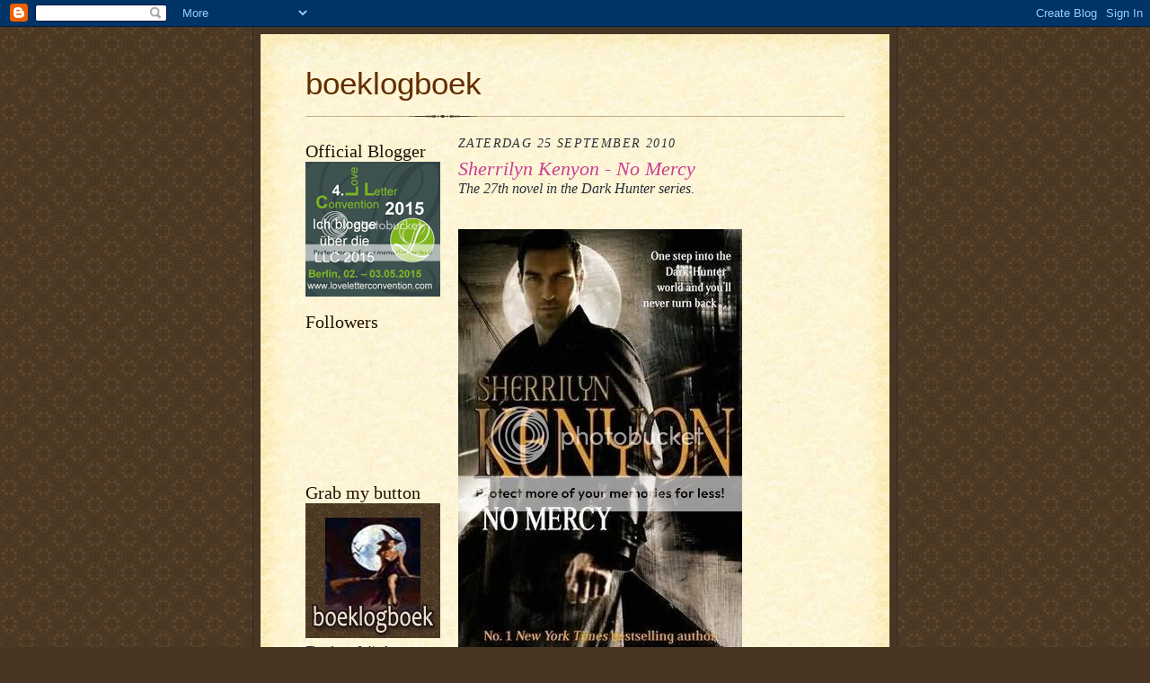

--- FILE ---
content_type: text/html; charset=UTF-8
request_url: https://boeklogboek.blogspot.com/2010/09/sherrilyn-kenyon-no-mercy.html
body_size: 15130
content:
<!DOCTYPE html>
<html dir='ltr'>
<head>
<link href='https://www.blogger.com/static/v1/widgets/2944754296-widget_css_bundle.css' rel='stylesheet' type='text/css'/>
<meta content='text/html; charset=UTF-8' http-equiv='Content-Type'/>
<meta content='blogger' name='generator'/>
<link href='https://boeklogboek.blogspot.com/favicon.ico' rel='icon' type='image/x-icon'/>
<link href='http://boeklogboek.blogspot.com/2010/09/sherrilyn-kenyon-no-mercy.html' rel='canonical'/>
<link rel="alternate" type="application/atom+xml" title="boeklogboek - Atom" href="https://boeklogboek.blogspot.com/feeds/posts/default" />
<link rel="alternate" type="application/rss+xml" title="boeklogboek - RSS" href="https://boeklogboek.blogspot.com/feeds/posts/default?alt=rss" />
<link rel="service.post" type="application/atom+xml" title="boeklogboek - Atom" href="https://www.blogger.com/feeds/5879951415154419734/posts/default" />

<link rel="alternate" type="application/atom+xml" title="boeklogboek - Atom" href="https://boeklogboek.blogspot.com/feeds/3265911675251887989/comments/default" />
<!--Can't find substitution for tag [blog.ieCssRetrofitLinks]-->
<link href='http://i212.photobucket.com/albums/cc280/Aurian_Diana/n337643.jpg' rel='image_src'/>
<meta content='http://boeklogboek.blogspot.com/2010/09/sherrilyn-kenyon-no-mercy.html' property='og:url'/>
<meta content='Sherrilyn Kenyon - No Mercy' property='og:title'/>
<meta content='The 27th novel in the Dark Hunter series.      Live fast, fight hard and if you have to die then take as many of your enemies with you as yo...' property='og:description'/>
<meta content='https://lh3.googleusercontent.com/blogger_img_proxy/AEn0k_t-r8LFuZrobpZiY1Wpw9WVYFOgzbOVZCiZU7gYpChjc-sfBDZCF4MHjisc3pOltulLM6UYnJTcaxnQuSLrcMeEFsT14lC8o8QgKpr9A17y_YD2aUOpSW25nOGZbIb-FCAoFJA=w1200-h630-p-k-no-nu' property='og:image'/>
<title>boeklogboek: Sherrilyn Kenyon - No Mercy</title>
<style id='page-skin-1' type='text/css'><!--
/*
-----------------------------------------------------
Blogger Template Style Sheet
Name:     Scribe
Date:     27 Feb 2004
Updated by: Blogger Team
------------------------------------------------------ */
/* Defaults
----------------------------------------------- */
body {
margin:0;
padding:0;
font-size: small;
text-align:center;
color:#29303b;
line-height:1.3em;
background:#483521 url("https://resources.blogblog.com/blogblog/data/scribe/bg.gif") repeat;
}
blockquote {
font-style:italic;
padding:0 32px;
line-height:1.6;
margin-top:0;
margin-right:0;
margin-bottom:.6em;
margin-left:0;
}
p {
margin:0;
padding:0;
}
abbr, acronym {
cursor:help;
font-style:normal;
}
code {
font-size: 90%;
white-space:normal;
color:#666;
}
hr {display:none;}
img {border:0;}
/* Link styles */
a:link {
color:#473624;
text-decoration:underline;
}
a:visited {
color: #956839;
text-decoration:underline;
}
a:hover {
color: #956839;
text-decoration:underline;
}
a:active {
color: #956839;
}
/* Layout
----------------------------------------------- */
#outer-wrapper {
background-color:#473624;
border-left:1px solid #332A24;
border-right:1px solid #332A24;
width:700px;
margin:0px auto;
padding:8px;
text-align:center;
font: italic normal 120% Times, serif;
}
#main-top {
width:700px;
height:49px;
background:#FFF3DB url("https://resources.blogblog.com/blogblog/data/scribe/bg_paper_top.jpg") no-repeat top left;
margin:0px;
padding:0px;
display:block;
}
#main-bot {
width:700px;
height:81px;
background:#FFF3DB url("https://resources.blogblog.com/blogblog/data/scribe/bg_paper_bot.jpg") no-repeat top left;
margin:0;
padding:0;
display:block;
}
#wrap2 {
width:700px;
background:#FFF3DB url("https://resources.blogblog.com/blogblog/data/scribe/bg_paper_mid.jpg") repeat-y;
margin-top: -14px;
margin-right: 0px;
margin-bottom: 0px;
margin-left: 0px;
text-align:left;
display:block;
}
#wrap3 {
padding:0 50px;
}
.Header {
}
h1 {
margin:0;
padding-top:0;
padding-right:0;
padding-bottom:6px;
padding-left:0;
font: normal normal 225% Trebuchet, Trebuchet MS, Arial, sans-serif;
color: #612e00;
}
h1 a:link {
text-decoration:none;
color: #612e00;
}
h1 a:visited {
text-decoration:none;
}
h1 a:hover {
border:0;
text-decoration:none;
}
.Header .description {
margin:0;
padding:0;
line-height:1.5em;
color: #29303B;
font: italic normal 100% Georgia, Times New Roman, sans-serif;
}
#sidebar-wrapper {
clear:left;
}
#main {
width:430px;
float:right;
padding:8px 0;
margin:0;
word-wrap: break-word; /* fix for long text breaking sidebar float in IE */
overflow: hidden;     /* fix for long non-text content breaking IE sidebar float */
}
#sidebar {
width:150px;
float:left;
padding:8px 0;
margin:0;
word-wrap: break-word; /* fix for long text breaking sidebar float in IE */
overflow: hidden;     /* fix for long non-text content breaking IE sidebar float */
}
#footer {
clear:both;
background:url("https://resources.blogblog.com/blogblog/data/scribe/divider.gif") no-repeat top left;
padding-top:10px;
_padding-top:6px; /* IE Windows target */
}
#footer p {
line-height:1.5em;
font-size:75%;
}
/* Typography :: Main entry
----------------------------------------------- */
h2.date-header {
font-weight:normal;
text-transform:uppercase;
letter-spacing:.1em;
font-size:90%;
margin:0;
padding:0;
}
.post {
margin-top:8px;
margin-right:0;
margin-bottom:24px;
margin-left:0;
}
.post h3 {
font-weight:normal;
font-size:140%;
color:#C94093;
margin:0;
padding:0;
}
.post h3 a {
color: #C94093;
}
.post-body p {
line-height:1.5em;
margin-top:0;
margin-right:0;
margin-bottom:.6em;
margin-left:0;
}
.post-footer {
font-family: Verdana, sans-serif;
font-size:74%;
border-top:1px solid #BFB186;
padding-top:6px;
}
.post-footer a {
margin-right: 6px;
}
.post ul {
margin:0;
padding:0;
}
.post li {
line-height:1.5em;
list-style:none;
background:url("https://resources.blogblog.com/blogblog/data/scribe/list_icon.gif") no-repeat left .3em;
vertical-align:top;
padding-top: 0;
padding-right: 0;
padding-bottom: .6em;
padding-left: 17px;
margin:0;
}
.feed-links {
clear: both;
line-height: 2.5em;
}
#blog-pager-newer-link {
float: left;
}
#blog-pager-older-link {
float: right;
}
#blog-pager {
text-align: center;
}
/* Typography :: Sidebar
----------------------------------------------- */
.sidebar h2 {
margin:0;
padding:0;
color:#211104;
font: normal normal 150% Georgia, Times New Roman,sans-serif;
}
.sidebar h2 img {
margin-bottom:-4px;
}
.sidebar .widget {
font-size:86%;
margin-top:6px;
margin-right:0;
margin-bottom:12px;
margin-left:0;
padding:0;
line-height: 1.4em;
}
.sidebar ul li {
list-style: none;
margin:0;
}
.sidebar ul {
margin-left: 0;
padding-left: 0;
}
/* Comments
----------------------------------------------- */
#comments {}
#comments h4 {
font-weight:normal;
font-size:120%;
color:#29303B;
margin:0;
padding:0;
}
#comments-block {
line-height:1.5em;
}
.comment-author {
background:url("https://resources.blogblog.com/blogblog/data/scribe/list_icon.gif") no-repeat 2px .35em;
margin:.5em 0 0;
padding-top:0;
padding-right:0;
padding-bottom:0;
padding-left:20px;
font-weight:bold;
}
.comment-body {
margin:0;
padding-top:0;
padding-right:0;
padding-bottom:0;
padding-left:20px;
}
.comment-body p {
font-size:100%;
margin-top:0;
margin-right:0;
margin-bottom:.2em;
margin-left:0;
}
.comment-footer {
color:#29303B;
font-size:74%;
margin:0 0 10px;
padding-top:0;
padding-right:0;
padding-bottom:.75em;
padding-left:20px;
}
.comment-footer a:link {
color:#473624;
text-decoration:underline;
}
.comment-footer a:visited {
color:#716E6C;
text-decoration:underline;
}
.comment-footer a:hover {
color:#956839;
text-decoration:underline;
}
.comment-footer a:active {
color:#956839;
text-decoration:none;
}
.deleted-comment {
font-style:italic;
color:gray;
}
/* Profile
----------------------------------------------- */
#main .profile-data {
display:inline;
}
.profile-datablock, .profile-textblock {
margin-top:0;
margin-right:0;
margin-bottom:4px;
margin-left:0;
}
.profile-data {
margin:0;
padding-top:0;
padding-right:8px;
padding-bottom:0;
padding-left:0;
text-transform:uppercase;
letter-spacing:.1em;
font-size:90%;
color:#211104;
}
.profile-img {
float: left;
margin-top: 0;
margin-right: 5px;
margin-bottom: 5px;
margin-left: 0;
border:1px solid #A2907D;
padding:2px;
}
#header .widget, #main .widget {
margin-bottom:12px;
padding-bottom:12px;
}
#header {
background:url("https://resources.blogblog.com/blogblog/data/scribe/divider.gif") no-repeat bottom left;
}
/** Page structure tweaks for layout editor wireframe */
body#layout #outer-wrapper {
margin-top: 0;
padding-top: 0;
}
body#layout #wrap2,
body#layout #wrap3 {
margin-top: 0;
}
body#layout #main-top {
display:none;
}

--></style>
<link href='https://www.blogger.com/dyn-css/authorization.css?targetBlogID=5879951415154419734&amp;zx=92068bc4-af47-4754-8243-d770021648b0' media='none' onload='if(media!=&#39;all&#39;)media=&#39;all&#39;' rel='stylesheet'/><noscript><link href='https://www.blogger.com/dyn-css/authorization.css?targetBlogID=5879951415154419734&amp;zx=92068bc4-af47-4754-8243-d770021648b0' rel='stylesheet'/></noscript>
<meta name='google-adsense-platform-account' content='ca-host-pub-1556223355139109'/>
<meta name='google-adsense-platform-domain' content='blogspot.com'/>

</head>
<body>
<div class='navbar section' id='navbar'><div class='widget Navbar' data-version='1' id='Navbar1'><script type="text/javascript">
    function setAttributeOnload(object, attribute, val) {
      if(window.addEventListener) {
        window.addEventListener('load',
          function(){ object[attribute] = val; }, false);
      } else {
        window.attachEvent('onload', function(){ object[attribute] = val; });
      }
    }
  </script>
<div id="navbar-iframe-container"></div>
<script type="text/javascript" src="https://apis.google.com/js/platform.js"></script>
<script type="text/javascript">
      gapi.load("gapi.iframes:gapi.iframes.style.bubble", function() {
        if (gapi.iframes && gapi.iframes.getContext) {
          gapi.iframes.getContext().openChild({
              url: 'https://www.blogger.com/navbar/5879951415154419734?po\x3d3265911675251887989\x26origin\x3dhttps://boeklogboek.blogspot.com',
              where: document.getElementById("navbar-iframe-container"),
              id: "navbar-iframe"
          });
        }
      });
    </script><script type="text/javascript">
(function() {
var script = document.createElement('script');
script.type = 'text/javascript';
script.src = '//pagead2.googlesyndication.com/pagead/js/google_top_exp.js';
var head = document.getElementsByTagName('head')[0];
if (head) {
head.appendChild(script);
}})();
</script>
</div></div>
<div id='outer-wrapper'>
<div id='main-top'></div>
<!-- placeholder for image -->
<div id='wrap2'><div id='wrap3'>
<div class='header section' id='header'><div class='widget Header' data-version='1' id='Header1'>
<div id='header-inner'>
<div class='titlewrapper'>
<h1 class='title'>
<a href='https://boeklogboek.blogspot.com/'>
boeklogboek
</a>
</h1>
</div>
<div class='descriptionwrapper'>
<p class='description'><span>
</span></p>
</div>
</div>
</div></div>
<div id='crosscol-wrapper' style='text-align:center'>
<div class='crosscol no-items section' id='crosscol'></div>
</div>
<div id='sidebar-wrapper'>
<div class='sidebar section' id='sidebar'><div class='widget HTML' data-version='1' id='HTML1'>
<h2 class='title'>Official Blogger</h2>
<div class='widget-content'>
<a href="http://s696.photobucket.com/user/xXAurianXx/media/xXAurianXx024/llc%20blogger%20button_zpsaomfdka8.png.html" target="_blank"><img src="https://lh3.googleusercontent.com/blogger_img_proxy/AEn0k_thQxKhKN3dB-zWUm37StAr49l6aBXqVb3G9jwwaOJTCesbf2ePYna9FYLK7VNsdCDhT9Fxb32YbZlnK_XStB3eNmfE8LZj6t8cyZGdXYBPcmdpodz67c0UPd5Y5Qe6m4EbfCNBazD6LC6v7WwinBncrbbSicPFqxFN1Yck0DJdUSusytf8DMtPRpWS=s0-d" border="0" alt="llc blog button photo llc blogger button_zpsaomfdka8.png"></a>
</div>
<div class='clear'></div>
</div><div class='widget Followers' data-version='1' id='Followers1'>
<h2 class='title'>Followers</h2>
<div class='widget-content'>
<div id='Followers1-wrapper'>
<div style='margin-right:2px;'>
<div><script type="text/javascript" src="https://apis.google.com/js/platform.js"></script>
<div id="followers-iframe-container"></div>
<script type="text/javascript">
    window.followersIframe = null;
    function followersIframeOpen(url) {
      gapi.load("gapi.iframes", function() {
        if (gapi.iframes && gapi.iframes.getContext) {
          window.followersIframe = gapi.iframes.getContext().openChild({
            url: url,
            where: document.getElementById("followers-iframe-container"),
            messageHandlersFilter: gapi.iframes.CROSS_ORIGIN_IFRAMES_FILTER,
            messageHandlers: {
              '_ready': function(obj) {
                window.followersIframe.getIframeEl().height = obj.height;
              },
              'reset': function() {
                window.followersIframe.close();
                followersIframeOpen("https://www.blogger.com/followers/frame/5879951415154419734?colors\x3dCgt0cmFuc3BhcmVudBILdHJhbnNwYXJlbnQaByMyOTMwM2IiByMwMDAwMDAqByNGRkZGRkYyByMwMDAwMDA6ByMyOTMwM2JCByMwMDAwMDBKByMwMDAwMDBSByNGRkZGRkZaC3RyYW5zcGFyZW50\x26pageSize\x3d21\x26hl\x3dnl\x26origin\x3dhttps://boeklogboek.blogspot.com");
              },
              'open': function(url) {
                window.followersIframe.close();
                followersIframeOpen(url);
              }
            }
          });
        }
      });
    }
    followersIframeOpen("https://www.blogger.com/followers/frame/5879951415154419734?colors\x3dCgt0cmFuc3BhcmVudBILdHJhbnNwYXJlbnQaByMyOTMwM2IiByMwMDAwMDAqByNGRkZGRkYyByMwMDAwMDA6ByMyOTMwM2JCByMwMDAwMDBKByMwMDAwMDBSByNGRkZGRkZaC3RyYW5zcGFyZW50\x26pageSize\x3d21\x26hl\x3dnl\x26origin\x3dhttps://boeklogboek.blogspot.com");
  </script></div>
</div>
</div>
<div class='clear'></div>
</div>
</div><div class='widget Image' data-version='1' id='Image1'>
<h2>Grab my button</h2>
<div class='widget-content'>
<a href='http://www.boeklogboek.blogspot.com'>
<img alt='Grab my button' height='150' id='Image1_img' src='https://blogger.googleusercontent.com/img/b/R29vZ2xl/AVvXsEgXAFhTW9bYhN32TFsNQOaxGMXf9IjxasEtxZ0PNmMyDLDU4clXWvONMpTOHgT_c0xpWO53lLL7SPC65U7p5Y0PgnHdulnRpYUS6XMUdwhfEsO2HTvzKaTbtWYaBxhW9BQ4p2G9TJLsWJgg/s150/boeklogbeokbutton.jpg' width='150'/>
</a>
<br/>
<span class='caption'>Thanks to Julie from Yummie Men and Kiss Ass Chicks blog for making it! That it doesn't work, is my own fault.</span>
</div>
<div class='clear'></div>
</div><div class='widget HTML' data-version='1' id='HTML2'>
<h2 class='title'>My favourite online bookshop</h2>
<div class='widget-content'>
<a href="http://www.bookdepository.com?a_aid=boeklogboek&amp;a_bid=ba35a05b"><img src="https://lh3.googleusercontent.com/blogger_img_proxy/AEn0k_uzcjFVf552KxUXKSFU2mIe_6wwN4bb_Rh_N4zjLcy-52Tl98nGHB6cd_QcIZmI-HuYQu6M4_45Oq4wUlYQy9-wyGmdnaxt-uqUlOrZZd5zYIATWUnFeeUQcuBamz9u1uoeKnM5zwphToY5KJ2xca9yb-ResLYniP-l=s0-d" alt="Free Delivery on all Books at the Book Depository" title="Free Delivery on all Books at the Book Depository" width="125" height="125"></a><img style="border:0" src="https://lh3.googleusercontent.com/blogger_img_proxy/AEn0k_svpaZrKBHvpfNkF2ZDyUOZP1Crw_8MB7TDWvpiqL69ljcAFxWdBVAIeUEVqqzEM94cf-03yRux6M2TIi3dqe_SeV7dMVvwtWqznz-CWKIdv5dl_d8bCkG8jYOzPSOWMSFJy6R9u5g-phSQg6AwTBhVQjsLpEvqYe8=s0-d" width="1" height="1" alt="">
</div>
<div class='clear'></div>
</div><div class='widget HTML' data-version='1' id='HTML7'>
<div class='widget-content'>
<a href="http://s696.photobucket.com/albums/vv329/xXAurianXx/?action=view&amp;current=avatar_AlienCollective_02.jpg" target="_blank"><img src="https://lh3.googleusercontent.com/blogger_img_proxy/AEn0k_vMdwQiBvlYJfjp6NSZXYuR5Jwim9WvaGSVJyz8pnKeen87m5BVZi2DmNdJVtgjPJGyl_LVzrMRRwnmFYJYgUE3t7XpJKVyXaE7Al6PVhhMGmKkEBEv3LHDi5UwW-80f6Ztk0NCBhizXT8OJ1o0EGMHx_Sv=s0-d" border="0" alt="official member of the alien collective"></a>
</div>
<div class='clear'></div>
</div><div class='widget BlogArchive' data-version='1' id='BlogArchive1'>
<h2>Blogarchief</h2>
<div class='widget-content'>
<div id='ArchiveList'>
<div id='BlogArchive1_ArchiveList'>
<ul class='hierarchy'>
<li class='archivedate collapsed'>
<a class='toggle' href='javascript:void(0)'>
<span class='zippy'>

        &#9658;&#160;
      
</span>
</a>
<a class='post-count-link' href='https://boeklogboek.blogspot.com/2017/'>
2017
</a>
<span class='post-count' dir='ltr'>(16)</span>
<ul class='hierarchy'>
<li class='archivedate collapsed'>
<a class='toggle' href='javascript:void(0)'>
<span class='zippy'>

        &#9658;&#160;
      
</span>
</a>
<a class='post-count-link' href='https://boeklogboek.blogspot.com/2017/08/'>
augustus
</a>
<span class='post-count' dir='ltr'>(3)</span>
</li>
</ul>
<ul class='hierarchy'>
<li class='archivedate collapsed'>
<a class='toggle' href='javascript:void(0)'>
<span class='zippy'>

        &#9658;&#160;
      
</span>
</a>
<a class='post-count-link' href='https://boeklogboek.blogspot.com/2017/07/'>
juli
</a>
<span class='post-count' dir='ltr'>(2)</span>
</li>
</ul>
<ul class='hierarchy'>
<li class='archivedate collapsed'>
<a class='toggle' href='javascript:void(0)'>
<span class='zippy'>

        &#9658;&#160;
      
</span>
</a>
<a class='post-count-link' href='https://boeklogboek.blogspot.com/2017/06/'>
juni
</a>
<span class='post-count' dir='ltr'>(1)</span>
</li>
</ul>
<ul class='hierarchy'>
<li class='archivedate collapsed'>
<a class='toggle' href='javascript:void(0)'>
<span class='zippy'>

        &#9658;&#160;
      
</span>
</a>
<a class='post-count-link' href='https://boeklogboek.blogspot.com/2017/05/'>
mei
</a>
<span class='post-count' dir='ltr'>(2)</span>
</li>
</ul>
<ul class='hierarchy'>
<li class='archivedate collapsed'>
<a class='toggle' href='javascript:void(0)'>
<span class='zippy'>

        &#9658;&#160;
      
</span>
</a>
<a class='post-count-link' href='https://boeklogboek.blogspot.com/2017/04/'>
april
</a>
<span class='post-count' dir='ltr'>(3)</span>
</li>
</ul>
<ul class='hierarchy'>
<li class='archivedate collapsed'>
<a class='toggle' href='javascript:void(0)'>
<span class='zippy'>

        &#9658;&#160;
      
</span>
</a>
<a class='post-count-link' href='https://boeklogboek.blogspot.com/2017/03/'>
maart
</a>
<span class='post-count' dir='ltr'>(2)</span>
</li>
</ul>
<ul class='hierarchy'>
<li class='archivedate collapsed'>
<a class='toggle' href='javascript:void(0)'>
<span class='zippy'>

        &#9658;&#160;
      
</span>
</a>
<a class='post-count-link' href='https://boeklogboek.blogspot.com/2017/02/'>
februari
</a>
<span class='post-count' dir='ltr'>(2)</span>
</li>
</ul>
<ul class='hierarchy'>
<li class='archivedate collapsed'>
<a class='toggle' href='javascript:void(0)'>
<span class='zippy'>

        &#9658;&#160;
      
</span>
</a>
<a class='post-count-link' href='https://boeklogboek.blogspot.com/2017/01/'>
januari
</a>
<span class='post-count' dir='ltr'>(1)</span>
</li>
</ul>
</li>
</ul>
<ul class='hierarchy'>
<li class='archivedate collapsed'>
<a class='toggle' href='javascript:void(0)'>
<span class='zippy'>

        &#9658;&#160;
      
</span>
</a>
<a class='post-count-link' href='https://boeklogboek.blogspot.com/2016/'>
2016
</a>
<span class='post-count' dir='ltr'>(131)</span>
<ul class='hierarchy'>
<li class='archivedate collapsed'>
<a class='toggle' href='javascript:void(0)'>
<span class='zippy'>

        &#9658;&#160;
      
</span>
</a>
<a class='post-count-link' href='https://boeklogboek.blogspot.com/2016/12/'>
december
</a>
<span class='post-count' dir='ltr'>(2)</span>
</li>
</ul>
<ul class='hierarchy'>
<li class='archivedate collapsed'>
<a class='toggle' href='javascript:void(0)'>
<span class='zippy'>

        &#9658;&#160;
      
</span>
</a>
<a class='post-count-link' href='https://boeklogboek.blogspot.com/2016/07/'>
juli
</a>
<span class='post-count' dir='ltr'>(2)</span>
</li>
</ul>
<ul class='hierarchy'>
<li class='archivedate collapsed'>
<a class='toggle' href='javascript:void(0)'>
<span class='zippy'>

        &#9658;&#160;
      
</span>
</a>
<a class='post-count-link' href='https://boeklogboek.blogspot.com/2016/06/'>
juni
</a>
<span class='post-count' dir='ltr'>(4)</span>
</li>
</ul>
<ul class='hierarchy'>
<li class='archivedate collapsed'>
<a class='toggle' href='javascript:void(0)'>
<span class='zippy'>

        &#9658;&#160;
      
</span>
</a>
<a class='post-count-link' href='https://boeklogboek.blogspot.com/2016/05/'>
mei
</a>
<span class='post-count' dir='ltr'>(26)</span>
</li>
</ul>
<ul class='hierarchy'>
<li class='archivedate collapsed'>
<a class='toggle' href='javascript:void(0)'>
<span class='zippy'>

        &#9658;&#160;
      
</span>
</a>
<a class='post-count-link' href='https://boeklogboek.blogspot.com/2016/04/'>
april
</a>
<span class='post-count' dir='ltr'>(20)</span>
</li>
</ul>
<ul class='hierarchy'>
<li class='archivedate collapsed'>
<a class='toggle' href='javascript:void(0)'>
<span class='zippy'>

        &#9658;&#160;
      
</span>
</a>
<a class='post-count-link' href='https://boeklogboek.blogspot.com/2016/03/'>
maart
</a>
<span class='post-count' dir='ltr'>(19)</span>
</li>
</ul>
<ul class='hierarchy'>
<li class='archivedate collapsed'>
<a class='toggle' href='javascript:void(0)'>
<span class='zippy'>

        &#9658;&#160;
      
</span>
</a>
<a class='post-count-link' href='https://boeklogboek.blogspot.com/2016/02/'>
februari
</a>
<span class='post-count' dir='ltr'>(27)</span>
</li>
</ul>
<ul class='hierarchy'>
<li class='archivedate collapsed'>
<a class='toggle' href='javascript:void(0)'>
<span class='zippy'>

        &#9658;&#160;
      
</span>
</a>
<a class='post-count-link' href='https://boeklogboek.blogspot.com/2016/01/'>
januari
</a>
<span class='post-count' dir='ltr'>(31)</span>
</li>
</ul>
</li>
</ul>
<ul class='hierarchy'>
<li class='archivedate collapsed'>
<a class='toggle' href='javascript:void(0)'>
<span class='zippy'>

        &#9658;&#160;
      
</span>
</a>
<a class='post-count-link' href='https://boeklogboek.blogspot.com/2015/'>
2015
</a>
<span class='post-count' dir='ltr'>(282)</span>
<ul class='hierarchy'>
<li class='archivedate collapsed'>
<a class='toggle' href='javascript:void(0)'>
<span class='zippy'>

        &#9658;&#160;
      
</span>
</a>
<a class='post-count-link' href='https://boeklogboek.blogspot.com/2015/12/'>
december
</a>
<span class='post-count' dir='ltr'>(31)</span>
</li>
</ul>
<ul class='hierarchy'>
<li class='archivedate collapsed'>
<a class='toggle' href='javascript:void(0)'>
<span class='zippy'>

        &#9658;&#160;
      
</span>
</a>
<a class='post-count-link' href='https://boeklogboek.blogspot.com/2015/11/'>
november
</a>
<span class='post-count' dir='ltr'>(29)</span>
</li>
</ul>
<ul class='hierarchy'>
<li class='archivedate collapsed'>
<a class='toggle' href='javascript:void(0)'>
<span class='zippy'>

        &#9658;&#160;
      
</span>
</a>
<a class='post-count-link' href='https://boeklogboek.blogspot.com/2015/10/'>
oktober
</a>
<span class='post-count' dir='ltr'>(18)</span>
</li>
</ul>
<ul class='hierarchy'>
<li class='archivedate collapsed'>
<a class='toggle' href='javascript:void(0)'>
<span class='zippy'>

        &#9658;&#160;
      
</span>
</a>
<a class='post-count-link' href='https://boeklogboek.blogspot.com/2015/09/'>
september
</a>
<span class='post-count' dir='ltr'>(17)</span>
</li>
</ul>
<ul class='hierarchy'>
<li class='archivedate collapsed'>
<a class='toggle' href='javascript:void(0)'>
<span class='zippy'>

        &#9658;&#160;
      
</span>
</a>
<a class='post-count-link' href='https://boeklogboek.blogspot.com/2015/08/'>
augustus
</a>
<span class='post-count' dir='ltr'>(16)</span>
</li>
</ul>
<ul class='hierarchy'>
<li class='archivedate collapsed'>
<a class='toggle' href='javascript:void(0)'>
<span class='zippy'>

        &#9658;&#160;
      
</span>
</a>
<a class='post-count-link' href='https://boeklogboek.blogspot.com/2015/07/'>
juli
</a>
<span class='post-count' dir='ltr'>(16)</span>
</li>
</ul>
<ul class='hierarchy'>
<li class='archivedate collapsed'>
<a class='toggle' href='javascript:void(0)'>
<span class='zippy'>

        &#9658;&#160;
      
</span>
</a>
<a class='post-count-link' href='https://boeklogboek.blogspot.com/2015/06/'>
juni
</a>
<span class='post-count' dir='ltr'>(15)</span>
</li>
</ul>
<ul class='hierarchy'>
<li class='archivedate collapsed'>
<a class='toggle' href='javascript:void(0)'>
<span class='zippy'>

        &#9658;&#160;
      
</span>
</a>
<a class='post-count-link' href='https://boeklogboek.blogspot.com/2015/05/'>
mei
</a>
<span class='post-count' dir='ltr'>(30)</span>
</li>
</ul>
<ul class='hierarchy'>
<li class='archivedate collapsed'>
<a class='toggle' href='javascript:void(0)'>
<span class='zippy'>

        &#9658;&#160;
      
</span>
</a>
<a class='post-count-link' href='https://boeklogboek.blogspot.com/2015/04/'>
april
</a>
<span class='post-count' dir='ltr'>(29)</span>
</li>
</ul>
<ul class='hierarchy'>
<li class='archivedate collapsed'>
<a class='toggle' href='javascript:void(0)'>
<span class='zippy'>

        &#9658;&#160;
      
</span>
</a>
<a class='post-count-link' href='https://boeklogboek.blogspot.com/2015/03/'>
maart
</a>
<span class='post-count' dir='ltr'>(30)</span>
</li>
</ul>
<ul class='hierarchy'>
<li class='archivedate collapsed'>
<a class='toggle' href='javascript:void(0)'>
<span class='zippy'>

        &#9658;&#160;
      
</span>
</a>
<a class='post-count-link' href='https://boeklogboek.blogspot.com/2015/02/'>
februari
</a>
<span class='post-count' dir='ltr'>(27)</span>
</li>
</ul>
<ul class='hierarchy'>
<li class='archivedate collapsed'>
<a class='toggle' href='javascript:void(0)'>
<span class='zippy'>

        &#9658;&#160;
      
</span>
</a>
<a class='post-count-link' href='https://boeklogboek.blogspot.com/2015/01/'>
januari
</a>
<span class='post-count' dir='ltr'>(24)</span>
</li>
</ul>
</li>
</ul>
<ul class='hierarchy'>
<li class='archivedate collapsed'>
<a class='toggle' href='javascript:void(0)'>
<span class='zippy'>

        &#9658;&#160;
      
</span>
</a>
<a class='post-count-link' href='https://boeklogboek.blogspot.com/2014/'>
2014
</a>
<span class='post-count' dir='ltr'>(253)</span>
<ul class='hierarchy'>
<li class='archivedate collapsed'>
<a class='toggle' href='javascript:void(0)'>
<span class='zippy'>

        &#9658;&#160;
      
</span>
</a>
<a class='post-count-link' href='https://boeklogboek.blogspot.com/2014/12/'>
december
</a>
<span class='post-count' dir='ltr'>(20)</span>
</li>
</ul>
<ul class='hierarchy'>
<li class='archivedate collapsed'>
<a class='toggle' href='javascript:void(0)'>
<span class='zippy'>

        &#9658;&#160;
      
</span>
</a>
<a class='post-count-link' href='https://boeklogboek.blogspot.com/2014/11/'>
november
</a>
<span class='post-count' dir='ltr'>(17)</span>
</li>
</ul>
<ul class='hierarchy'>
<li class='archivedate collapsed'>
<a class='toggle' href='javascript:void(0)'>
<span class='zippy'>

        &#9658;&#160;
      
</span>
</a>
<a class='post-count-link' href='https://boeklogboek.blogspot.com/2014/10/'>
oktober
</a>
<span class='post-count' dir='ltr'>(16)</span>
</li>
</ul>
<ul class='hierarchy'>
<li class='archivedate collapsed'>
<a class='toggle' href='javascript:void(0)'>
<span class='zippy'>

        &#9658;&#160;
      
</span>
</a>
<a class='post-count-link' href='https://boeklogboek.blogspot.com/2014/09/'>
september
</a>
<span class='post-count' dir='ltr'>(10)</span>
</li>
</ul>
<ul class='hierarchy'>
<li class='archivedate collapsed'>
<a class='toggle' href='javascript:void(0)'>
<span class='zippy'>

        &#9658;&#160;
      
</span>
</a>
<a class='post-count-link' href='https://boeklogboek.blogspot.com/2014/08/'>
augustus
</a>
<span class='post-count' dir='ltr'>(12)</span>
</li>
</ul>
<ul class='hierarchy'>
<li class='archivedate collapsed'>
<a class='toggle' href='javascript:void(0)'>
<span class='zippy'>

        &#9658;&#160;
      
</span>
</a>
<a class='post-count-link' href='https://boeklogboek.blogspot.com/2014/07/'>
juli
</a>
<span class='post-count' dir='ltr'>(13)</span>
</li>
</ul>
<ul class='hierarchy'>
<li class='archivedate collapsed'>
<a class='toggle' href='javascript:void(0)'>
<span class='zippy'>

        &#9658;&#160;
      
</span>
</a>
<a class='post-count-link' href='https://boeklogboek.blogspot.com/2014/06/'>
juni
</a>
<span class='post-count' dir='ltr'>(23)</span>
</li>
</ul>
<ul class='hierarchy'>
<li class='archivedate collapsed'>
<a class='toggle' href='javascript:void(0)'>
<span class='zippy'>

        &#9658;&#160;
      
</span>
</a>
<a class='post-count-link' href='https://boeklogboek.blogspot.com/2014/05/'>
mei
</a>
<span class='post-count' dir='ltr'>(26)</span>
</li>
</ul>
<ul class='hierarchy'>
<li class='archivedate collapsed'>
<a class='toggle' href='javascript:void(0)'>
<span class='zippy'>

        &#9658;&#160;
      
</span>
</a>
<a class='post-count-link' href='https://boeklogboek.blogspot.com/2014/04/'>
april
</a>
<span class='post-count' dir='ltr'>(29)</span>
</li>
</ul>
<ul class='hierarchy'>
<li class='archivedate collapsed'>
<a class='toggle' href='javascript:void(0)'>
<span class='zippy'>

        &#9658;&#160;
      
</span>
</a>
<a class='post-count-link' href='https://boeklogboek.blogspot.com/2014/03/'>
maart
</a>
<span class='post-count' dir='ltr'>(30)</span>
</li>
</ul>
<ul class='hierarchy'>
<li class='archivedate collapsed'>
<a class='toggle' href='javascript:void(0)'>
<span class='zippy'>

        &#9658;&#160;
      
</span>
</a>
<a class='post-count-link' href='https://boeklogboek.blogspot.com/2014/02/'>
februari
</a>
<span class='post-count' dir='ltr'>(28)</span>
</li>
</ul>
<ul class='hierarchy'>
<li class='archivedate collapsed'>
<a class='toggle' href='javascript:void(0)'>
<span class='zippy'>

        &#9658;&#160;
      
</span>
</a>
<a class='post-count-link' href='https://boeklogboek.blogspot.com/2014/01/'>
januari
</a>
<span class='post-count' dir='ltr'>(29)</span>
</li>
</ul>
</li>
</ul>
<ul class='hierarchy'>
<li class='archivedate collapsed'>
<a class='toggle' href='javascript:void(0)'>
<span class='zippy'>

        &#9658;&#160;
      
</span>
</a>
<a class='post-count-link' href='https://boeklogboek.blogspot.com/2013/'>
2013
</a>
<span class='post-count' dir='ltr'>(337)</span>
<ul class='hierarchy'>
<li class='archivedate collapsed'>
<a class='toggle' href='javascript:void(0)'>
<span class='zippy'>

        &#9658;&#160;
      
</span>
</a>
<a class='post-count-link' href='https://boeklogboek.blogspot.com/2013/12/'>
december
</a>
<span class='post-count' dir='ltr'>(27)</span>
</li>
</ul>
<ul class='hierarchy'>
<li class='archivedate collapsed'>
<a class='toggle' href='javascript:void(0)'>
<span class='zippy'>

        &#9658;&#160;
      
</span>
</a>
<a class='post-count-link' href='https://boeklogboek.blogspot.com/2013/11/'>
november
</a>
<span class='post-count' dir='ltr'>(27)</span>
</li>
</ul>
<ul class='hierarchy'>
<li class='archivedate collapsed'>
<a class='toggle' href='javascript:void(0)'>
<span class='zippy'>

        &#9658;&#160;
      
</span>
</a>
<a class='post-count-link' href='https://boeklogboek.blogspot.com/2013/10/'>
oktober
</a>
<span class='post-count' dir='ltr'>(31)</span>
</li>
</ul>
<ul class='hierarchy'>
<li class='archivedate collapsed'>
<a class='toggle' href='javascript:void(0)'>
<span class='zippy'>

        &#9658;&#160;
      
</span>
</a>
<a class='post-count-link' href='https://boeklogboek.blogspot.com/2013/09/'>
september
</a>
<span class='post-count' dir='ltr'>(20)</span>
</li>
</ul>
<ul class='hierarchy'>
<li class='archivedate collapsed'>
<a class='toggle' href='javascript:void(0)'>
<span class='zippy'>

        &#9658;&#160;
      
</span>
</a>
<a class='post-count-link' href='https://boeklogboek.blogspot.com/2013/08/'>
augustus
</a>
<span class='post-count' dir='ltr'>(29)</span>
</li>
</ul>
<ul class='hierarchy'>
<li class='archivedate collapsed'>
<a class='toggle' href='javascript:void(0)'>
<span class='zippy'>

        &#9658;&#160;
      
</span>
</a>
<a class='post-count-link' href='https://boeklogboek.blogspot.com/2013/07/'>
juli
</a>
<span class='post-count' dir='ltr'>(30)</span>
</li>
</ul>
<ul class='hierarchy'>
<li class='archivedate collapsed'>
<a class='toggle' href='javascript:void(0)'>
<span class='zippy'>

        &#9658;&#160;
      
</span>
</a>
<a class='post-count-link' href='https://boeklogboek.blogspot.com/2013/06/'>
juni
</a>
<span class='post-count' dir='ltr'>(30)</span>
</li>
</ul>
<ul class='hierarchy'>
<li class='archivedate collapsed'>
<a class='toggle' href='javascript:void(0)'>
<span class='zippy'>

        &#9658;&#160;
      
</span>
</a>
<a class='post-count-link' href='https://boeklogboek.blogspot.com/2013/05/'>
mei
</a>
<span class='post-count' dir='ltr'>(30)</span>
</li>
</ul>
<ul class='hierarchy'>
<li class='archivedate collapsed'>
<a class='toggle' href='javascript:void(0)'>
<span class='zippy'>

        &#9658;&#160;
      
</span>
</a>
<a class='post-count-link' href='https://boeklogboek.blogspot.com/2013/04/'>
april
</a>
<span class='post-count' dir='ltr'>(28)</span>
</li>
</ul>
<ul class='hierarchy'>
<li class='archivedate collapsed'>
<a class='toggle' href='javascript:void(0)'>
<span class='zippy'>

        &#9658;&#160;
      
</span>
</a>
<a class='post-count-link' href='https://boeklogboek.blogspot.com/2013/03/'>
maart
</a>
<span class='post-count' dir='ltr'>(31)</span>
</li>
</ul>
<ul class='hierarchy'>
<li class='archivedate collapsed'>
<a class='toggle' href='javascript:void(0)'>
<span class='zippy'>

        &#9658;&#160;
      
</span>
</a>
<a class='post-count-link' href='https://boeklogboek.blogspot.com/2013/02/'>
februari
</a>
<span class='post-count' dir='ltr'>(27)</span>
</li>
</ul>
<ul class='hierarchy'>
<li class='archivedate collapsed'>
<a class='toggle' href='javascript:void(0)'>
<span class='zippy'>

        &#9658;&#160;
      
</span>
</a>
<a class='post-count-link' href='https://boeklogboek.blogspot.com/2013/01/'>
januari
</a>
<span class='post-count' dir='ltr'>(27)</span>
</li>
</ul>
</li>
</ul>
<ul class='hierarchy'>
<li class='archivedate collapsed'>
<a class='toggle' href='javascript:void(0)'>
<span class='zippy'>

        &#9658;&#160;
      
</span>
</a>
<a class='post-count-link' href='https://boeklogboek.blogspot.com/2012/'>
2012
</a>
<span class='post-count' dir='ltr'>(311)</span>
<ul class='hierarchy'>
<li class='archivedate collapsed'>
<a class='toggle' href='javascript:void(0)'>
<span class='zippy'>

        &#9658;&#160;
      
</span>
</a>
<a class='post-count-link' href='https://boeklogboek.blogspot.com/2012/12/'>
december
</a>
<span class='post-count' dir='ltr'>(24)</span>
</li>
</ul>
<ul class='hierarchy'>
<li class='archivedate collapsed'>
<a class='toggle' href='javascript:void(0)'>
<span class='zippy'>

        &#9658;&#160;
      
</span>
</a>
<a class='post-count-link' href='https://boeklogboek.blogspot.com/2012/11/'>
november
</a>
<span class='post-count' dir='ltr'>(27)</span>
</li>
</ul>
<ul class='hierarchy'>
<li class='archivedate collapsed'>
<a class='toggle' href='javascript:void(0)'>
<span class='zippy'>

        &#9658;&#160;
      
</span>
</a>
<a class='post-count-link' href='https://boeklogboek.blogspot.com/2012/10/'>
oktober
</a>
<span class='post-count' dir='ltr'>(30)</span>
</li>
</ul>
<ul class='hierarchy'>
<li class='archivedate collapsed'>
<a class='toggle' href='javascript:void(0)'>
<span class='zippy'>

        &#9658;&#160;
      
</span>
</a>
<a class='post-count-link' href='https://boeklogboek.blogspot.com/2012/09/'>
september
</a>
<span class='post-count' dir='ltr'>(30)</span>
</li>
</ul>
<ul class='hierarchy'>
<li class='archivedate collapsed'>
<a class='toggle' href='javascript:void(0)'>
<span class='zippy'>

        &#9658;&#160;
      
</span>
</a>
<a class='post-count-link' href='https://boeklogboek.blogspot.com/2012/08/'>
augustus
</a>
<span class='post-count' dir='ltr'>(23)</span>
</li>
</ul>
<ul class='hierarchy'>
<li class='archivedate collapsed'>
<a class='toggle' href='javascript:void(0)'>
<span class='zippy'>

        &#9658;&#160;
      
</span>
</a>
<a class='post-count-link' href='https://boeklogboek.blogspot.com/2012/07/'>
juli
</a>
<span class='post-count' dir='ltr'>(26)</span>
</li>
</ul>
<ul class='hierarchy'>
<li class='archivedate collapsed'>
<a class='toggle' href='javascript:void(0)'>
<span class='zippy'>

        &#9658;&#160;
      
</span>
</a>
<a class='post-count-link' href='https://boeklogboek.blogspot.com/2012/06/'>
juni
</a>
<span class='post-count' dir='ltr'>(26)</span>
</li>
</ul>
<ul class='hierarchy'>
<li class='archivedate collapsed'>
<a class='toggle' href='javascript:void(0)'>
<span class='zippy'>

        &#9658;&#160;
      
</span>
</a>
<a class='post-count-link' href='https://boeklogboek.blogspot.com/2012/05/'>
mei
</a>
<span class='post-count' dir='ltr'>(25)</span>
</li>
</ul>
<ul class='hierarchy'>
<li class='archivedate collapsed'>
<a class='toggle' href='javascript:void(0)'>
<span class='zippy'>

        &#9658;&#160;
      
</span>
</a>
<a class='post-count-link' href='https://boeklogboek.blogspot.com/2012/04/'>
april
</a>
<span class='post-count' dir='ltr'>(31)</span>
</li>
</ul>
<ul class='hierarchy'>
<li class='archivedate collapsed'>
<a class='toggle' href='javascript:void(0)'>
<span class='zippy'>

        &#9658;&#160;
      
</span>
</a>
<a class='post-count-link' href='https://boeklogboek.blogspot.com/2012/03/'>
maart
</a>
<span class='post-count' dir='ltr'>(17)</span>
</li>
</ul>
<ul class='hierarchy'>
<li class='archivedate collapsed'>
<a class='toggle' href='javascript:void(0)'>
<span class='zippy'>

        &#9658;&#160;
      
</span>
</a>
<a class='post-count-link' href='https://boeklogboek.blogspot.com/2012/02/'>
februari
</a>
<span class='post-count' dir='ltr'>(26)</span>
</li>
</ul>
<ul class='hierarchy'>
<li class='archivedate collapsed'>
<a class='toggle' href='javascript:void(0)'>
<span class='zippy'>

        &#9658;&#160;
      
</span>
</a>
<a class='post-count-link' href='https://boeklogboek.blogspot.com/2012/01/'>
januari
</a>
<span class='post-count' dir='ltr'>(26)</span>
</li>
</ul>
</li>
</ul>
<ul class='hierarchy'>
<li class='archivedate collapsed'>
<a class='toggle' href='javascript:void(0)'>
<span class='zippy'>

        &#9658;&#160;
      
</span>
</a>
<a class='post-count-link' href='https://boeklogboek.blogspot.com/2011/'>
2011
</a>
<span class='post-count' dir='ltr'>(332)</span>
<ul class='hierarchy'>
<li class='archivedate collapsed'>
<a class='toggle' href='javascript:void(0)'>
<span class='zippy'>

        &#9658;&#160;
      
</span>
</a>
<a class='post-count-link' href='https://boeklogboek.blogspot.com/2011/12/'>
december
</a>
<span class='post-count' dir='ltr'>(25)</span>
</li>
</ul>
<ul class='hierarchy'>
<li class='archivedate collapsed'>
<a class='toggle' href='javascript:void(0)'>
<span class='zippy'>

        &#9658;&#160;
      
</span>
</a>
<a class='post-count-link' href='https://boeklogboek.blogspot.com/2011/11/'>
november
</a>
<span class='post-count' dir='ltr'>(28)</span>
</li>
</ul>
<ul class='hierarchy'>
<li class='archivedate collapsed'>
<a class='toggle' href='javascript:void(0)'>
<span class='zippy'>

        &#9658;&#160;
      
</span>
</a>
<a class='post-count-link' href='https://boeklogboek.blogspot.com/2011/10/'>
oktober
</a>
<span class='post-count' dir='ltr'>(33)</span>
</li>
</ul>
<ul class='hierarchy'>
<li class='archivedate collapsed'>
<a class='toggle' href='javascript:void(0)'>
<span class='zippy'>

        &#9658;&#160;
      
</span>
</a>
<a class='post-count-link' href='https://boeklogboek.blogspot.com/2011/09/'>
september
</a>
<span class='post-count' dir='ltr'>(31)</span>
</li>
</ul>
<ul class='hierarchy'>
<li class='archivedate collapsed'>
<a class='toggle' href='javascript:void(0)'>
<span class='zippy'>

        &#9658;&#160;
      
</span>
</a>
<a class='post-count-link' href='https://boeklogboek.blogspot.com/2011/08/'>
augustus
</a>
<span class='post-count' dir='ltr'>(25)</span>
</li>
</ul>
<ul class='hierarchy'>
<li class='archivedate collapsed'>
<a class='toggle' href='javascript:void(0)'>
<span class='zippy'>

        &#9658;&#160;
      
</span>
</a>
<a class='post-count-link' href='https://boeklogboek.blogspot.com/2011/07/'>
juli
</a>
<span class='post-count' dir='ltr'>(25)</span>
</li>
</ul>
<ul class='hierarchy'>
<li class='archivedate collapsed'>
<a class='toggle' href='javascript:void(0)'>
<span class='zippy'>

        &#9658;&#160;
      
</span>
</a>
<a class='post-count-link' href='https://boeklogboek.blogspot.com/2011/06/'>
juni
</a>
<span class='post-count' dir='ltr'>(29)</span>
</li>
</ul>
<ul class='hierarchy'>
<li class='archivedate collapsed'>
<a class='toggle' href='javascript:void(0)'>
<span class='zippy'>

        &#9658;&#160;
      
</span>
</a>
<a class='post-count-link' href='https://boeklogboek.blogspot.com/2011/05/'>
mei
</a>
<span class='post-count' dir='ltr'>(27)</span>
</li>
</ul>
<ul class='hierarchy'>
<li class='archivedate collapsed'>
<a class='toggle' href='javascript:void(0)'>
<span class='zippy'>

        &#9658;&#160;
      
</span>
</a>
<a class='post-count-link' href='https://boeklogboek.blogspot.com/2011/04/'>
april
</a>
<span class='post-count' dir='ltr'>(30)</span>
</li>
</ul>
<ul class='hierarchy'>
<li class='archivedate collapsed'>
<a class='toggle' href='javascript:void(0)'>
<span class='zippy'>

        &#9658;&#160;
      
</span>
</a>
<a class='post-count-link' href='https://boeklogboek.blogspot.com/2011/03/'>
maart
</a>
<span class='post-count' dir='ltr'>(25)</span>
</li>
</ul>
<ul class='hierarchy'>
<li class='archivedate collapsed'>
<a class='toggle' href='javascript:void(0)'>
<span class='zippy'>

        &#9658;&#160;
      
</span>
</a>
<a class='post-count-link' href='https://boeklogboek.blogspot.com/2011/02/'>
februari
</a>
<span class='post-count' dir='ltr'>(23)</span>
</li>
</ul>
<ul class='hierarchy'>
<li class='archivedate collapsed'>
<a class='toggle' href='javascript:void(0)'>
<span class='zippy'>

        &#9658;&#160;
      
</span>
</a>
<a class='post-count-link' href='https://boeklogboek.blogspot.com/2011/01/'>
januari
</a>
<span class='post-count' dir='ltr'>(31)</span>
</li>
</ul>
</li>
</ul>
<ul class='hierarchy'>
<li class='archivedate expanded'>
<a class='toggle' href='javascript:void(0)'>
<span class='zippy toggle-open'>

        &#9660;&#160;
      
</span>
</a>
<a class='post-count-link' href='https://boeklogboek.blogspot.com/2010/'>
2010
</a>
<span class='post-count' dir='ltr'>(214)</span>
<ul class='hierarchy'>
<li class='archivedate collapsed'>
<a class='toggle' href='javascript:void(0)'>
<span class='zippy'>

        &#9658;&#160;
      
</span>
</a>
<a class='post-count-link' href='https://boeklogboek.blogspot.com/2010/12/'>
december
</a>
<span class='post-count' dir='ltr'>(23)</span>
</li>
</ul>
<ul class='hierarchy'>
<li class='archivedate collapsed'>
<a class='toggle' href='javascript:void(0)'>
<span class='zippy'>

        &#9658;&#160;
      
</span>
</a>
<a class='post-count-link' href='https://boeklogboek.blogspot.com/2010/11/'>
november
</a>
<span class='post-count' dir='ltr'>(26)</span>
</li>
</ul>
<ul class='hierarchy'>
<li class='archivedate collapsed'>
<a class='toggle' href='javascript:void(0)'>
<span class='zippy'>

        &#9658;&#160;
      
</span>
</a>
<a class='post-count-link' href='https://boeklogboek.blogspot.com/2010/10/'>
oktober
</a>
<span class='post-count' dir='ltr'>(37)</span>
</li>
</ul>
<ul class='hierarchy'>
<li class='archivedate expanded'>
<a class='toggle' href='javascript:void(0)'>
<span class='zippy toggle-open'>

        &#9660;&#160;
      
</span>
</a>
<a class='post-count-link' href='https://boeklogboek.blogspot.com/2010/09/'>
september
</a>
<span class='post-count' dir='ltr'>(24)</span>
<ul class='posts'>
<li><a href='https://boeklogboek.blogspot.com/2010/09/new-additions-to-my-addiction_30.html'>New additions to my addiction</a></li>
<li><a href='https://boeklogboek.blogspot.com/2010/09/new-addition-to-my-addiction_29.html'>New addition to my addiction</a></li>
<li><a href='https://boeklogboek.blogspot.com/2010/09/anne-mccaffrey-and-elizabeth-ann_2053.html'>Anne McCaffrey and Elizabeth Ann Scarborough &#8211; Pow...</a></li>
<li><a href='https://boeklogboek.blogspot.com/2010/09/anne-mccaffrey-and-elizabeth-ann_28.html'>Anne McCaffrey and Elizabeth Ann Scarborough &#8211; Pow...</a></li>
<li><a href='https://boeklogboek.blogspot.com/2010/09/anne-mccaffrey-and-elizabeth-ann.html'>Anne McCaffrey and Elizabeth Ann Scarborough &#8211; Pow...</a></li>
<li><a href='https://boeklogboek.blogspot.com/2010/09/sherrilyn-kenyon-no-mercy.html'>Sherrilyn Kenyon - No Mercy</a></li>
<li><a href='https://boeklogboek.blogspot.com/2010/09/new-additions-to-my-addiction_25.html'>New additions to my addiction</a></li>
<li><a href='https://boeklogboek.blogspot.com/2010/09/renee-bernard-ladys-pleasure.html'>Renee Bernard - A lady&#39;s pleasure</a></li>
<li><a href='https://boeklogboek.blogspot.com/2010/09/sabrina-jeffries-dont-bargain-with.html'>Sabrina Jeffries - Don&#39;t bargain with the devil</a></li>
<li><a href='https://boeklogboek.blogspot.com/2010/09/joanne-pence-bell-cook-and-candle.html'>Joanne Pence - Bell, cook and candle</a></li>
<li><a href='https://boeklogboek.blogspot.com/2010/09/lynn-viehl-shadowlight.html'>Lynn Viehl - Shadowlight</a></li>
<li><a href='https://boeklogboek.blogspot.com/2010/09/karen-hawkins-much-ado-about-marriage.html'>Karen Hawkins - Much ado about marriage</a></li>
<li><a href='https://boeklogboek.blogspot.com/2010/09/clive-cussler-navigator.html'>Clive Cussler - The navigator</a></li>
<li><a href='https://boeklogboek.blogspot.com/2010/09/kresley-cole-demon-from-dark.html'>Kresley Cole - Demon from the Dark</a></li>
<li><a href='https://boeklogboek.blogspot.com/2010/09/alexis-morgan-dark-warrior-untamed.html'>Alexis Morgan - Dark Warrior Untamed</a></li>
<li><a href='https://boeklogboek.blogspot.com/2010/09/new-addition-to-my-addiction_07.html'>New addition to my addiction</a></li>
<li><a href='https://boeklogboek.blogspot.com/2010/09/christine-feehan-dark-peril.html'>Christine Feehan &#8211; Dark Peril</a></li>
<li><a href='https://boeklogboek.blogspot.com/2010/09/new-addition-to-my-addiction_04.html'>New addition to my addiction</a></li>
<li><a href='https://boeklogboek.blogspot.com/2010/09/barbara-cartland-hell-cat-and-king.html'>Barbara Cartland - The Hell-Cat and the King</a></li>
<li><a href='https://boeklogboek.blogspot.com/2010/09/alexis-morgan-dark-warrior-unbroken.html'>Alexis Morgan - Dark Warrior Unbroken</a></li>
<li><a href='https://boeklogboek.blogspot.com/2010/09/new-addition-to-my-addiction.html'>New addition to my addiction</a></li>
<li><a href='https://boeklogboek.blogspot.com/2010/09/new-additions-to-my-addiction.html'>New additions to my addiction</a></li>
<li><a href='https://boeklogboek.blogspot.com/2010/09/new-books-for-september-2010.html'>New books for September 2010</a></li>
<li><a href='https://boeklogboek.blogspot.com/2010/09/christine-feehan-wild-fire.html'>Christine Feehan &#8211; Wild Fire</a></li>
</ul>
</li>
</ul>
<ul class='hierarchy'>
<li class='archivedate collapsed'>
<a class='toggle' href='javascript:void(0)'>
<span class='zippy'>

        &#9658;&#160;
      
</span>
</a>
<a class='post-count-link' href='https://boeklogboek.blogspot.com/2010/08/'>
augustus
</a>
<span class='post-count' dir='ltr'>(23)</span>
</li>
</ul>
<ul class='hierarchy'>
<li class='archivedate collapsed'>
<a class='toggle' href='javascript:void(0)'>
<span class='zippy'>

        &#9658;&#160;
      
</span>
</a>
<a class='post-count-link' href='https://boeklogboek.blogspot.com/2010/07/'>
juli
</a>
<span class='post-count' dir='ltr'>(24)</span>
</li>
</ul>
<ul class='hierarchy'>
<li class='archivedate collapsed'>
<a class='toggle' href='javascript:void(0)'>
<span class='zippy'>

        &#9658;&#160;
      
</span>
</a>
<a class='post-count-link' href='https://boeklogboek.blogspot.com/2010/06/'>
juni
</a>
<span class='post-count' dir='ltr'>(22)</span>
</li>
</ul>
<ul class='hierarchy'>
<li class='archivedate collapsed'>
<a class='toggle' href='javascript:void(0)'>
<span class='zippy'>

        &#9658;&#160;
      
</span>
</a>
<a class='post-count-link' href='https://boeklogboek.blogspot.com/2010/05/'>
mei
</a>
<span class='post-count' dir='ltr'>(21)</span>
</li>
</ul>
<ul class='hierarchy'>
<li class='archivedate collapsed'>
<a class='toggle' href='javascript:void(0)'>
<span class='zippy'>

        &#9658;&#160;
      
</span>
</a>
<a class='post-count-link' href='https://boeklogboek.blogspot.com/2010/04/'>
april
</a>
<span class='post-count' dir='ltr'>(14)</span>
</li>
</ul>
</li>
</ul>
</div>
</div>
<div class='clear'></div>
</div>
</div><div class='widget Profile' data-version='1' id='Profile1'>
<h2>My profile and contact info.</h2>
<div class='widget-content'>
<a href='https://www.blogger.com/profile/04538247058229504410'><img alt='Mijn foto' class='profile-img' height='80' src='//blogger.googleusercontent.com/img/b/R29vZ2xl/AVvXsEifBEGf_zhRsllg80VDjV3ijxXK2xKeau_IClgj3zQ1ljFd0UUOYpp9xWEyvPaynoJAUoHxElHuCwjZ0kS1lgNcVeSf9rIJncX5SqULSU2RjoKH4S50xRx6iXUTFXZtLlo/s1600/*' width='66'/></a>
<dl class='profile-datablock'>
<dt class='profile-data'>
<a class='profile-name-link g-profile' href='https://www.blogger.com/profile/04538247058229504410' rel='author' style='background-image: url(//www.blogger.com/img/logo-16.png);'>
Aurian
</a>
</dt>
<dd class='profile-textblock'>I started this blog just for myself, as a reminder of the books I have read, bought, and want to read. Did I like them? But now I am really exited to find out people actually read my blog. So feel free to leave a comment, or make a suggestion about a book or your own favourite author.
I am sorry, but I do not accept book review or book tour requests. I only read my own (paper) books.</dd>
</dl>
<a class='profile-link' href='https://www.blogger.com/profile/04538247058229504410' rel='author'>Mijn volledige profiel tonen</a>
<div class='clear'></div>
</div>
</div><div class='widget BlogList' data-version='1' id='BlogList2'>
<h2 class='title'>Blogs I'm following</h2>
<div class='widget-content'>
<div class='blog-list-container' id='BlogList2_container'>
<ul id='BlogList2_blogs'>
<li style='display: block;'>
<div class='blog-icon'>
<img data-lateloadsrc='https://lh3.googleusercontent.com/blogger_img_proxy/AEn0k_tp5ZEZgAZjsOiyI9nMy8y3YWFon2qKVa4jlxKeUJTehR3MkTD6FczXTjii_JyCVz7QLI2YFUQLfBoZx37PL3C-cchzGNlWgg4aWXfKKGqHFg=s16-w16-h16' height='16' width='16'/>
</div>
<div class='blog-content'>
<div class='blog-title'>
<a href='http://lovesromances.blogspot.com/' target='_blank'>
A Buckeye Girl  Reads</a>
</div>
<div class='item-content'>
</div>
</div>
<div style='clear: both;'></div>
</li>
<li style='display: block;'>
<div class='blog-icon'>
<img data-lateloadsrc='https://lh3.googleusercontent.com/blogger_img_proxy/AEn0k_u7PwBszHK16oO2ExoN4kCwDdeqy3m9-pry5oIFWQfJFR43uUDe_t9ZC3bjwBnIjc3V2onWzWxx-0R3GFLZDPZwCP_-UPO5fdyn2SHcVXs=s16-w16-h16' height='16' width='16'/>
</div>
<div class='blog-content'>
<div class='blog-title'>
<a href='https://www.abouthappybooks.com/' target='_blank'>
About Happy Books</a>
</div>
<div class='item-content'>
</div>
</div>
<div style='clear: both;'></div>
</li>
<li style='display: block;'>
<div class='blog-icon'>
<img data-lateloadsrc='https://lh3.googleusercontent.com/blogger_img_proxy/AEn0k_tO9cSlL85vjOh0L2pHdlsTrRyHOvDyyahQ990q5HZzBiuzfDH4Hv-QdX1RgWLXA9FVoK33eTdCweiFUdwp0WywC88V5uap_zb8Y67Fvg=s16-w16-h16' height='16' width='16'/>
</div>
<div class='blog-content'>
<div class='blog-title'>
<a href='http://amberkatze.blogspot.com/' target='_blank'>
Amberkatze's Book Blog</a>
</div>
<div class='item-content'>
</div>
</div>
<div style='clear: both;'></div>
</li>
<li style='display: block;'>
<div class='blog-icon'>
<img data-lateloadsrc='https://lh3.googleusercontent.com/blogger_img_proxy/AEn0k_tIRPpGkBcL-H72itRj0J3xcerWCilBtFUZokhvT0-8fOnG8IZv1Bafzvp_bBqzpDIEspuZA04ZMYZygMCjU53Lf4kkk81OckzPAw=s16-w16-h16' height='16' width='16'/>
</div>
<div class='blog-content'>
<div class='blog-title'>
<a href='http://www.betweendandr.com' target='_blank'>
Between dreams and reality</a>
</div>
<div class='item-content'>
</div>
</div>
<div style='clear: both;'></div>
</li>
<li style='display: block;'>
<div class='blog-icon'>
<img data-lateloadsrc='https://lh3.googleusercontent.com/blogger_img_proxy/AEn0k_t9UHGrCQ1gU49QPJQCDs6l6Y_IyH49W4hXpPmx7Tsf0V23MuapBRLAayYmWZyvGCuTByaL2wHQTjsF6ajFGRcVbHSaRpvp9FyH3dXiURcW=s16-w16-h16' height='16' width='16'/>
</div>
<div class='blog-content'>
<div class='blog-title'>
<a href='http://books-forlife.blogspot.com/' target='_blank'>
Book Girl of Mur-y-Castell</a>
</div>
<div class='item-content'>
</div>
</div>
<div style='clear: both;'></div>
</li>
<li style='display: block;'>
<div class='blog-icon'>
<img data-lateloadsrc='https://lh3.googleusercontent.com/blogger_img_proxy/AEn0k_sFnncfFv_2g6aByMZ0dQkoEO_9rv35rsdRbwZfVRHBhiHUrbplueeFEbyhYhsqsKlKcKqT_vm9K3uc-ekvkXnHPWc8cNUAQj5lLeaNDXLL=s16-w16-h16' height='16' width='16'/>
</div>
<div class='blog-content'>
<div class='blog-title'>
<a href='http://www.bookofsecretsblog.com/feeds/posts/default' target='_blank'>
Book of Secrets</a>
</div>
<div class='item-content'>
</div>
</div>
<div style='clear: both;'></div>
</li>
<li style='display: block;'>
<div class='blog-icon'>
<img data-lateloadsrc='https://lh3.googleusercontent.com/blogger_img_proxy/AEn0k_subAPstiwLPOIFHb8jHbfZ_FY5KzqunPog9SeYehwnXRmPky9CPm5-zlXeVlQeoUQzElTinEWRFCBXCoIcUJhEXWC3ISIaoG-pos1XRSmAdp2Xxds=s16-w16-h16' height='16' width='16'/>
</div>
<div class='blog-content'>
<div class='blog-title'>
<a href='http://melissawatercolor.blogspot.com/' target='_blank'>
Books and Things</a>
</div>
<div class='item-content'>
</div>
</div>
<div style='clear: both;'></div>
</li>
<li style='display: block;'>
<div class='blog-icon'>
<img data-lateloadsrc='https://lh3.googleusercontent.com/blogger_img_proxy/AEn0k_tOz1U7R99YK3Rn8SMEVNVE8WHl1mS3wK5lE83087iYAEv7GbhpXmN2cBJaul8Tnzol65V6Iz3--pFO457uTGQE_XLr9JTuUPAdctlAhRzJ_X9QvBi4FiIz3aOcroek190=s16-w16-h16' height='16' width='16'/>
</div>
<div class='blog-content'>
<div class='blog-title'>
<a href='http://booksasportablepiecesofthought.blogspot.com/' target='_blank'>
Books as portable pieces of thoughts</a>
</div>
<div class='item-content'>
</div>
</div>
<div style='clear: both;'></div>
</li>
<li style='display: block;'>
<div class='blog-icon'>
<img data-lateloadsrc='https://lh3.googleusercontent.com/blogger_img_proxy/AEn0k_vgMdsv4awtnPBfOdBD65CTk-drMWlYg4RExuCE-nLlkxH19vm5pWq3M9Gn-185rsq96KH9DivH8zN6MNIKOICBDFobJlZ99ClyQA2PqA=s16-w16-h16' height='16' width='16'/>
</div>
<div class='blog-content'>
<div class='blog-title'>
<a href='https://www.cozychicksblog.com/' target='_blank'>
Cozy Chicks</a>
</div>
<div class='item-content'>
</div>
</div>
<div style='clear: both;'></div>
</li>
<li style='display: block;'>
<div class='blog-icon'>
<img data-lateloadsrc='https://lh3.googleusercontent.com/blogger_img_proxy/AEn0k_s3UmaMRrnHI5gU032e02AkXqCC7x1G5lNoypd1BpdgDvLwlJ4VCpDbOClV9YTsaKEtgOThyY99C5NFrmM48mbe0HTxjg799v4cAzZf6WzZPKap=s16-w16-h16' height='16' width='16'/>
</div>
<div class='blog-content'>
<div class='blog-title'>
<a href='http://www.geekybloggersbookblog.com/feeds/posts/default' target='_blank'>
Geeky Blogger's Book Blog</a>
</div>
<div class='item-content'>
</div>
</div>
<div style='clear: both;'></div>
</li>
<li style='display: block;'>
<div class='blog-icon'>
<img data-lateloadsrc='https://lh3.googleusercontent.com/blogger_img_proxy/AEn0k_vQRNY0CtuV4HIq7SRNfp6ARb5CFzoFBzfz1kpXg2_2M6btjTcoy7BY01ztu-0yFp2hF6i_EMu5ShLqeEueLpWsUB33zyd8qBHpKnQQIUexzV-eD-7qUmKjD2Q=s16-w16-h16' height='16' width='16'/>
</div>
<div class='blog-content'>
<div class='blog-title'>
<a href='https://herdingcats-burningsoup.blogspot.com/' target='_blank'>
herding cats &amp; burning soup</a>
</div>
<div class='item-content'>
</div>
</div>
<div style='clear: both;'></div>
</li>
<li style='display: block;'>
<div class='blog-icon'>
<img data-lateloadsrc='https://lh3.googleusercontent.com/blogger_img_proxy/AEn0k_sPYkWIvPDuNE_TRXR7ooCIV1k7B70tJkdDYJGKfvtJnBFsx8wlfBAIaq-7IxJDlARFGiq6O1BIfLx61EOTCR8U=s16-w16-h16' height='16' width='16'/>
</div>
<div class='blog-content'>
<div class='blog-title'>
<a href='https://follow.it/ismellsheep' target='_blank'>
I Smell Sheep</a>
</div>
<div class='item-content'>
</div>
</div>
<div style='clear: both;'></div>
</li>
<li style='display: block;'>
<div class='blog-icon'>
<img data-lateloadsrc='https://lh3.googleusercontent.com/blogger_img_proxy/AEn0k_unm_VVDm7YRiZjklSJ3I6s4F23vugH-IgIGZjl_csvSFmEKWC6o4WUd_qpNJqymGfTrau2Do3JHTkFoHQVpZKWBJzL9rKxpxlj5bLpURTE5GJK9f8A=s16-w16-h16' height='16' width='16'/>
</div>
<div class='blog-content'>
<div class='blog-title'>
<a href='http://www.caffeinatedbookreviewer.com/feeds/posts/default' target='_blank'>
Kimba the Caffeinated Book Reviewer</a>
</div>
<div class='item-content'>
</div>
</div>
<div style='clear: both;'></div>
</li>
<li style='display: block;'>
<div class='blog-icon'>
<img data-lateloadsrc='https://lh3.googleusercontent.com/blogger_img_proxy/AEn0k_uJS1e4MzjFD7qO48mIe92zvtXt4Hx81Md8GVKwgqDh6oDQf7qcolyCJZWt1hlLH4M_UfKpibv5fBiGFFUdunE-00qF3fzy8XrLrhKTcA=s16-w16-h16' height='16' width='16'/>
</div>
<div class='blog-content'>
<div class='blog-title'>
<a href='http://www.paranormalhaven.com/feeds/posts/default' target='_blank'>
Paranormal Haven</a>
</div>
<div class='item-content'>
</div>
</div>
<div style='clear: both;'></div>
</li>
<li style='display: block;'>
<div class='blog-icon'>
<img data-lateloadsrc='https://lh3.googleusercontent.com/blogger_img_proxy/AEn0k_txM05KvvHYM0WKi5phx26B48py-rETl6QP_pJuTpNBIgP7_pHjnphyPPJdyePCW2YbCOgs8oFkdEGZ8o5EH23G7mSlhJffLxMgzks_I0A=s16-w16-h16' height='16' width='16'/>
</div>
<div class='blog-content'>
<div class='blog-title'>
<a href='http://mcpigpearls.blogspot.com/' target='_blank'>
Pearls Cast Before a McPig</a>
</div>
<div class='item-content'>
</div>
</div>
<div style='clear: both;'></div>
</li>
<li style='display: block;'>
<div class='blog-icon'>
<img data-lateloadsrc='https://lh3.googleusercontent.com/blogger_img_proxy/AEn0k_vpvqFEjLqryX7ZNYe57tw7yFCiJcHjS5MCShnS7VF529roOO8EX3oLZTbwa5sb27pscF7VwFsVYu-KFJTIB4sgOowg9FwkZCpdinKJgwGI_7_SEg=s16-w16-h16' height='16' width='16'/>
</div>
<div class='blog-content'>
<div class='blog-title'>
<a href='https://suzanne-johnson.blogspot.com/' target='_blank'>
Preternatura</a>
</div>
<div class='item-content'>
</div>
</div>
<div style='clear: both;'></div>
</li>
<li style='display: block;'>
<div class='blog-icon'>
<img data-lateloadsrc='https://lh3.googleusercontent.com/blogger_img_proxy/AEn0k_sfCbuxQiJ3Ukr701meSmzHNP82dWX4Bq31bSrnI9FDJ3RQn0tJIoIiyzksf1NuolO-zpzHnWJF-iWCKmJWweRH0s92ok6CamZqwJSXd6EjdwDWW7C1LEDZ5COrHg=s16-w16-h16' height='16' width='16'/>
</div>
<div class='blog-content'>
<div class='blog-title'>
<a href='http://thetravelsofsullivanmcpig.blogspot.com/' target='_blank'>
The Life and Travels of Sullivan McPig</a>
</div>
<div class='item-content'>
</div>
</div>
<div style='clear: both;'></div>
</li>
<li style='display: block;'>
<div class='blog-icon'>
<img data-lateloadsrc='https://lh3.googleusercontent.com/blogger_img_proxy/AEn0k_slJWnvCVmVLl22NBu1agVaDvzWz8TrIwRf9J6ctJWN5Bdmzn2MQHGiYd7tTVzIFb5IJSpoXVpJaqEOWgkJyQsUv3xOP6-R=s16-w16-h16' height='16' width='16'/>
</div>
<div class='blog-content'>
<div class='blog-title'>
<a href='http://tyngasreviews.com' target='_blank'>
Tynga's Reviews</a>
</div>
<div class='item-content'>
</div>
</div>
<div style='clear: both;'></div>
</li>
<li style='display: block;'>
<div class='blog-icon'>
<img data-lateloadsrc='https://lh3.googleusercontent.com/blogger_img_proxy/AEn0k_vW8rXLCn8NG9sCx7q2M_v6S3DFxLLosH5eddEOTfiiB96BDkuP3-_atGVoc-W4lZ2vEtfT5axAZWVE-XCO3VUDx44sxIlFc7o8IJGoD44dAmwI=s16-w16-h16' height='16' width='16'/>
</div>
<div class='blog-content'>
<div class='blog-title'>
<a href='http://yummymenandkickasschicks.com' target='_blank'>
Yummy Men & Kick Ass Chicks</a>
</div>
<div class='item-content'>
</div>
</div>
<div style='clear: both;'></div>
</li>
</ul>
<div class='clear'></div>
</div>
</div>
</div></div>
</div>
<div class='main section' id='main'><div class='widget Blog' data-version='1' id='Blog1'>
<div class='blog-posts hfeed'>

          <div class="date-outer">
        
<h2 class='date-header'><span>zaterdag 25 september 2010</span></h2>

          <div class="date-posts">
        
<div class='post-outer'>
<div class='post hentry uncustomized-post-template' itemprop='blogPost' itemscope='itemscope' itemtype='http://schema.org/BlogPosting'>
<meta content='http://i212.photobucket.com/albums/cc280/Aurian_Diana/n337643.jpg' itemprop='image_url'/>
<meta content='5879951415154419734' itemprop='blogId'/>
<meta content='3265911675251887989' itemprop='postId'/>
<a name='3265911675251887989'></a>
<h3 class='post-title entry-title' itemprop='name'>
Sherrilyn Kenyon - No Mercy
</h3>
<div class='post-header'>
<div class='post-header-line-1'></div>
</div>
<div class='post-body entry-content' id='post-body-3265911675251887989' itemprop='description articleBody'>
The 27th novel in the Dark Hunter series.<br />
<br />
<br />
<a href="http://s212.photobucket.com/albums/cc280/Aurian_Diana/?action=view&#164;t=n337643.jpg" target="_blank"><img alt="No Mercy" border="0" src="https://lh3.googleusercontent.com/blogger_img_proxy/AEn0k_t-r8LFuZrobpZiY1Wpw9WVYFOgzbOVZCiZU7gYpChjc-sfBDZCF4MHjisc3pOltulLM6UYnJTcaxnQuSLrcMeEFsT14lC8o8QgKpr9A17y_YD2aUOpSW25nOGZbIb-FCAoFJA=s0-d"></a><br />
<br />
Live fast, fight hard and if you have to die then take as many of your enemies with you as you can. That is the Amazon credo and it was one Samia lived and died by. Now in contemporary New Orleans, the immortal Amazon warrior is about to learn that there's a worse evil coming to slaughter mankind than she's ever faced before.<br />
<br />
Shapeshifter Dev Peltier has stood guard at the front of Sanctuary for almost two hundred years and in that time, he's seen it all. Or so he thought. Now their enemies have discovered a new source of power- one that makes a mockery of anything faced to date.<br />
<br />
The war is on and Dev and Sam are guarding ground zero. But in order to win, they will have to break the most cardinal of all rules and pray it doesn't unravel the universe as we know it.<br />
<br />
<br />
Her powers of telekinesis is preventing Sam from touching people. One touch, and she knows everything about them. But sometimes it comes in handy when she needs to know stuff. Strangely, touching Dev gives her nothing. She cannot read him, and as she is very attracted to the handsome Bear shifter, she invites him into her bed. It has been centuries for her &#8230;<br />
<br />
Dev is not one to decline a gorgeous woman when she asks, but there is more about Sam. He feels protective of her, which is totally useless as she is one of the fiercest Dark-Hunters around. An ancient Amazon warrior queen, who lives for fighting and killing the Daimons who murdered her husband and children a lifetime ago. <br />
<br />
She sold her soul and services to Artemis before the Daimons could eat it, and took her bloody revenge. But it is hard to live alone, even though fighting is her world. And now she gets a second chance at love with Dev. If only it wasn&#8217;t forbidden for Dark Hunters to have mates or significant others. How will Artemis react?<br />
<br />
Dev has been lonely within his own family for as long as he can remember. Ever since his older brothers died, defending him and their baby sister. His mother despised him for surviving while they didn&#8217;t, and in all those years, he never got her approval. So he won&#8217;t take the chance of finding his own mate and risk being betrayed by her. He uses human woman, for being mated with a woman has almost never occurred before.<br />
<br />
But now Sam. He is attracted to her, wants to be with her, protect her. And now the Daimons are after her. Not to kill her, they want to abduct her. And their purposes can never be good. Since they began drinking demons, they can daywalk. And they can come into her home without an invitation! What else are they planning?<br />
<br />
<br />
I finished this book in almost one sitting (got some visitors who interrupted my reading time). It is a good story, I love the books with the Were-Hunters in them. Fang had also a large role in it, and I think I missed a book, or have to reread some, as I didn&#8217;t know about his powers or boss. Of course there were Acheron and Artemis, Nick, Stryker and a lot of other people I have read about before. A series I never get tired of, even though there are some lesser books of course. <br />
<br />
If you like a great paranormal world with gods and demi-gods, demons and Daimons, but also great love stories, fighting and witty bantering, you should give it a try. Of course, with each book the world building is growing more complex too. <br />
<br />
<a href="http://i212.photobucket.com/albums/cc280/Aurian_Diana/dianasiggie3-1.png?t=1271517349"><img border="0" src="https://lh3.googleusercontent.com/blogger_img_proxy/AEn0k_tJniFYb2d3Q0gPi4rD9qaaX3xHd_PGowAkB1VGPy7ozn4W7MqxyW5IH7VnJtaumgzM7Q6clclK3F0Skit7i9exTguZM7cYsaexBo5k-RnexbHvGWy3MktY2N3vI89k5DwFuBT-spbXQWKweuVnS_QrckNN23Sj154=s0-d"></a>
<div style='clear: both;'></div>
</div>
<div class='post-footer'>
<div class='post-footer-line post-footer-line-1'>
<span class='post-author vcard'>
Gepost door
<span class='fn' itemprop='author' itemscope='itemscope' itemtype='http://schema.org/Person'>
<meta content='https://www.blogger.com/profile/04538247058229504410' itemprop='url'/>
<a class='g-profile' href='https://www.blogger.com/profile/04538247058229504410' rel='author' title='author profile'>
<span itemprop='name'>Aurian</span>
</a>
</span>
</span>
<span class='post-timestamp'>
op
<meta content='http://boeklogboek.blogspot.com/2010/09/sherrilyn-kenyon-no-mercy.html' itemprop='url'/>
<a class='timestamp-link' href='https://boeklogboek.blogspot.com/2010/09/sherrilyn-kenyon-no-mercy.html' rel='bookmark' title='permanent link'><abbr class='published' itemprop='datePublished' title='2010-09-25T14:06:00-07:00'>14:06</abbr></a>
</span>
<span class='post-comment-link'>
</span>
<span class='post-icons'>
<span class='item-control blog-admin pid-1021398139'>
<a href='https://www.blogger.com/post-edit.g?blogID=5879951415154419734&postID=3265911675251887989&from=pencil' title='Post bewerken'>
<img alt='' class='icon-action' height='18' src='https://resources.blogblog.com/img/icon18_edit_allbkg.gif' width='18'/>
</a>
</span>
</span>
<div class='post-share-buttons goog-inline-block'>
</div>
</div>
<div class='post-footer-line post-footer-line-2'>
<span class='post-labels'>
</span>
</div>
<div class='post-footer-line post-footer-line-3'>
<span class='post-location'>
</span>
</div>
</div>
</div>
<div class='comments' id='comments'>
<a name='comments'></a>
<h4>Geen opmerkingen:</h4>
<div id='Blog1_comments-block-wrapper'>
<dl class='avatar-comment-indent' id='comments-block'>
</dl>
</div>
<p class='comment-footer'>
<div class='comment-form'>
<a name='comment-form'></a>
<h4 id='comment-post-message'>Een reactie posten</h4>
<p>
</p>
<a href='https://www.blogger.com/comment/frame/5879951415154419734?po=3265911675251887989&hl=nl&saa=85391&origin=https://boeklogboek.blogspot.com' id='comment-editor-src'></a>
<iframe allowtransparency='true' class='blogger-iframe-colorize blogger-comment-from-post' frameborder='0' height='410px' id='comment-editor' name='comment-editor' src='' width='100%'></iframe>
<script src='https://www.blogger.com/static/v1/jsbin/2830521187-comment_from_post_iframe.js' type='text/javascript'></script>
<script type='text/javascript'>
      BLOG_CMT_createIframe('https://www.blogger.com/rpc_relay.html');
    </script>
</div>
</p>
</div>
</div>

        </div></div>
      
</div>
<div class='blog-pager' id='blog-pager'>
<span id='blog-pager-newer-link'>
<a class='blog-pager-newer-link' href='https://boeklogboek.blogspot.com/2010/09/anne-mccaffrey-and-elizabeth-ann.html' id='Blog1_blog-pager-newer-link' title='Nieuwere post'>Nieuwere post</a>
</span>
<span id='blog-pager-older-link'>
<a class='blog-pager-older-link' href='https://boeklogboek.blogspot.com/2010/09/new-additions-to-my-addiction_25.html' id='Blog1_blog-pager-older-link' title='Oudere post'>Oudere post</a>
</span>
<a class='home-link' href='https://boeklogboek.blogspot.com/'>Homepage</a>
</div>
<div class='clear'></div>
<div class='post-feeds'>
<div class='feed-links'>
Abonneren op:
<a class='feed-link' href='https://boeklogboek.blogspot.com/feeds/3265911675251887989/comments/default' target='_blank' type='application/atom+xml'>Reacties posten (Atom)</a>
</div>
</div>
</div></div>
<div id='footer-wrapper'>
<div class='footer no-items section' id='footer'></div>
</div>
</div></div>
<div id='main-bot'></div>
<!-- placeholder for image -->
</div>

<script type="text/javascript" src="https://www.blogger.com/static/v1/widgets/2028843038-widgets.js"></script>
<script type='text/javascript'>
window['__wavt'] = 'AOuZoY54YvyxG1H6-1ilICya4n1LOCAGsw:1769785325242';_WidgetManager._Init('//www.blogger.com/rearrange?blogID\x3d5879951415154419734','//boeklogboek.blogspot.com/2010/09/sherrilyn-kenyon-no-mercy.html','5879951415154419734');
_WidgetManager._SetDataContext([{'name': 'blog', 'data': {'blogId': '5879951415154419734', 'title': 'boeklogboek', 'url': 'https://boeklogboek.blogspot.com/2010/09/sherrilyn-kenyon-no-mercy.html', 'canonicalUrl': 'http://boeklogboek.blogspot.com/2010/09/sherrilyn-kenyon-no-mercy.html', 'homepageUrl': 'https://boeklogboek.blogspot.com/', 'searchUrl': 'https://boeklogboek.blogspot.com/search', 'canonicalHomepageUrl': 'http://boeklogboek.blogspot.com/', 'blogspotFaviconUrl': 'https://boeklogboek.blogspot.com/favicon.ico', 'bloggerUrl': 'https://www.blogger.com', 'hasCustomDomain': false, 'httpsEnabled': true, 'enabledCommentProfileImages': true, 'gPlusViewType': 'FILTERED_POSTMOD', 'adultContent': false, 'analyticsAccountNumber': '', 'encoding': 'UTF-8', 'locale': 'nl', 'localeUnderscoreDelimited': 'nl', 'languageDirection': 'ltr', 'isPrivate': false, 'isMobile': false, 'isMobileRequest': false, 'mobileClass': '', 'isPrivateBlog': false, 'isDynamicViewsAvailable': true, 'feedLinks': '\x3clink rel\x3d\x22alternate\x22 type\x3d\x22application/atom+xml\x22 title\x3d\x22boeklogboek - Atom\x22 href\x3d\x22https://boeklogboek.blogspot.com/feeds/posts/default\x22 /\x3e\n\x3clink rel\x3d\x22alternate\x22 type\x3d\x22application/rss+xml\x22 title\x3d\x22boeklogboek - RSS\x22 href\x3d\x22https://boeklogboek.blogspot.com/feeds/posts/default?alt\x3drss\x22 /\x3e\n\x3clink rel\x3d\x22service.post\x22 type\x3d\x22application/atom+xml\x22 title\x3d\x22boeklogboek - Atom\x22 href\x3d\x22https://www.blogger.com/feeds/5879951415154419734/posts/default\x22 /\x3e\n\n\x3clink rel\x3d\x22alternate\x22 type\x3d\x22application/atom+xml\x22 title\x3d\x22boeklogboek - Atom\x22 href\x3d\x22https://boeklogboek.blogspot.com/feeds/3265911675251887989/comments/default\x22 /\x3e\n', 'meTag': '', 'adsenseHostId': 'ca-host-pub-1556223355139109', 'adsenseHasAds': false, 'adsenseAutoAds': false, 'boqCommentIframeForm': true, 'loginRedirectParam': '', 'view': '', 'dynamicViewsCommentsSrc': '//www.blogblog.com/dynamicviews/4224c15c4e7c9321/js/comments.js', 'dynamicViewsScriptSrc': '//www.blogblog.com/dynamicviews/488fc340cdb1c4a9', 'plusOneApiSrc': 'https://apis.google.com/js/platform.js', 'disableGComments': true, 'interstitialAccepted': false, 'sharing': {'platforms': [{'name': 'Link ophalen', 'key': 'link', 'shareMessage': 'Link ophalen', 'target': ''}, {'name': 'Facebook', 'key': 'facebook', 'shareMessage': 'Delen op Facebook', 'target': 'facebook'}, {'name': 'Dit bloggen!', 'key': 'blogThis', 'shareMessage': 'Dit bloggen!', 'target': 'blog'}, {'name': 'X', 'key': 'twitter', 'shareMessage': 'Delen op X', 'target': 'twitter'}, {'name': 'Pinterest', 'key': 'pinterest', 'shareMessage': 'Delen op Pinterest', 'target': 'pinterest'}, {'name': 'E-mail', 'key': 'email', 'shareMessage': 'E-mail', 'target': 'email'}], 'disableGooglePlus': true, 'googlePlusShareButtonWidth': 0, 'googlePlusBootstrap': '\x3cscript type\x3d\x22text/javascript\x22\x3ewindow.___gcfg \x3d {\x27lang\x27: \x27nl\x27};\x3c/script\x3e'}, 'hasCustomJumpLinkMessage': false, 'jumpLinkMessage': 'Meer lezen', 'pageType': 'item', 'postId': '3265911675251887989', 'postImageUrl': 'http://i212.photobucket.com/albums/cc280/Aurian_Diana/n337643.jpg', 'pageName': 'Sherrilyn Kenyon - No Mercy', 'pageTitle': 'boeklogboek: Sherrilyn Kenyon - No Mercy'}}, {'name': 'features', 'data': {}}, {'name': 'messages', 'data': {'edit': 'Bewerken', 'linkCopiedToClipboard': 'Link naar klembord gekopieerd', 'ok': 'OK', 'postLink': 'Postlink'}}, {'name': 'template', 'data': {'isResponsive': false, 'isAlternateRendering': false, 'isCustom': false}}, {'name': 'view', 'data': {'classic': {'name': 'classic', 'url': '?view\x3dclassic'}, 'flipcard': {'name': 'flipcard', 'url': '?view\x3dflipcard'}, 'magazine': {'name': 'magazine', 'url': '?view\x3dmagazine'}, 'mosaic': {'name': 'mosaic', 'url': '?view\x3dmosaic'}, 'sidebar': {'name': 'sidebar', 'url': '?view\x3dsidebar'}, 'snapshot': {'name': 'snapshot', 'url': '?view\x3dsnapshot'}, 'timeslide': {'name': 'timeslide', 'url': '?view\x3dtimeslide'}, 'isMobile': false, 'title': 'Sherrilyn Kenyon - No Mercy', 'description': 'The 27th novel in the Dark Hunter series.      Live fast, fight hard and if you have to die then take as many of your enemies with you as yo...', 'featuredImage': 'https://lh3.googleusercontent.com/blogger_img_proxy/AEn0k_t-r8LFuZrobpZiY1Wpw9WVYFOgzbOVZCiZU7gYpChjc-sfBDZCF4MHjisc3pOltulLM6UYnJTcaxnQuSLrcMeEFsT14lC8o8QgKpr9A17y_YD2aUOpSW25nOGZbIb-FCAoFJA', 'url': 'https://boeklogboek.blogspot.com/2010/09/sherrilyn-kenyon-no-mercy.html', 'type': 'item', 'isSingleItem': true, 'isMultipleItems': false, 'isError': false, 'isPage': false, 'isPost': true, 'isHomepage': false, 'isArchive': false, 'isLabelSearch': false, 'postId': 3265911675251887989}}]);
_WidgetManager._RegisterWidget('_NavbarView', new _WidgetInfo('Navbar1', 'navbar', document.getElementById('Navbar1'), {}, 'displayModeFull'));
_WidgetManager._RegisterWidget('_HeaderView', new _WidgetInfo('Header1', 'header', document.getElementById('Header1'), {}, 'displayModeFull'));
_WidgetManager._RegisterWidget('_HTMLView', new _WidgetInfo('HTML1', 'sidebar', document.getElementById('HTML1'), {}, 'displayModeFull'));
_WidgetManager._RegisterWidget('_FollowersView', new _WidgetInfo('Followers1', 'sidebar', document.getElementById('Followers1'), {}, 'displayModeFull'));
_WidgetManager._RegisterWidget('_ImageView', new _WidgetInfo('Image1', 'sidebar', document.getElementById('Image1'), {'resize': false}, 'displayModeFull'));
_WidgetManager._RegisterWidget('_HTMLView', new _WidgetInfo('HTML2', 'sidebar', document.getElementById('HTML2'), {}, 'displayModeFull'));
_WidgetManager._RegisterWidget('_HTMLView', new _WidgetInfo('HTML7', 'sidebar', document.getElementById('HTML7'), {}, 'displayModeFull'));
_WidgetManager._RegisterWidget('_BlogArchiveView', new _WidgetInfo('BlogArchive1', 'sidebar', document.getElementById('BlogArchive1'), {'languageDirection': 'ltr', 'loadingMessage': 'Laden\x26hellip;'}, 'displayModeFull'));
_WidgetManager._RegisterWidget('_ProfileView', new _WidgetInfo('Profile1', 'sidebar', document.getElementById('Profile1'), {}, 'displayModeFull'));
_WidgetManager._RegisterWidget('_BlogListView', new _WidgetInfo('BlogList2', 'sidebar', document.getElementById('BlogList2'), {'numItemsToShow': 0, 'totalItems': 19}, 'displayModeFull'));
_WidgetManager._RegisterWidget('_BlogView', new _WidgetInfo('Blog1', 'main', document.getElementById('Blog1'), {'cmtInteractionsEnabled': false, 'lightboxEnabled': true, 'lightboxModuleUrl': 'https://www.blogger.com/static/v1/jsbin/1417723326-lbx__nl.js', 'lightboxCssUrl': 'https://www.blogger.com/static/v1/v-css/828616780-lightbox_bundle.css'}, 'displayModeFull'));
</script>
</body>
</html>